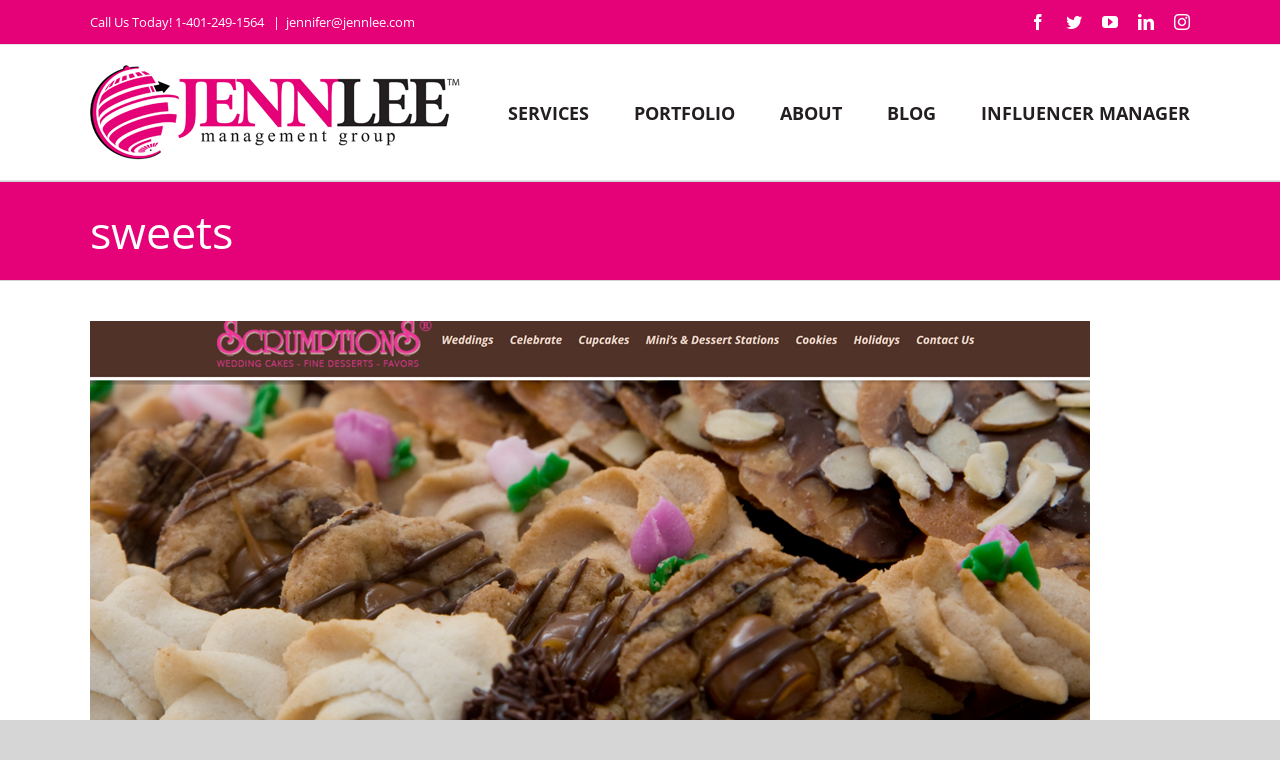

--- FILE ---
content_type: text/css
request_url: https://www.jennlee.com/wp-content/themes/Avada-Child-Theme/style.css?ver=6.7.4
body_size: 1755
content:
/*
Theme Name: Avada Child
Description: Child theme for Avada theme
Author: ThemeFusion
Author URI: https://theme-fusion.com
Template: Avada
Version: 1.0.0
Text Domain:  Avada
*/
.fusion-main-menu > ul > li > a {
	text-transform:uppercase;
}
.fusion-footer-widget-area .widget_nav_menu li a::before {
	content: initial;
}
.fusion-footer-widget-area .widget_nav_menu li {
	border-bottom: 0px solid #e7e6e6;
	padding: 0px;
}
.fusion-footer-widget-area .widget_nav_menu li a, .fusion-footer-widget-area .textwidget a{
	font-weight:300;
	padding: 5px 10px 5px 10px;
}
.fusion-footer-widget-area .widget_nav_menu li a:hover, .fusion-footer-widget-area .current_page_item > a, .fusion-footer-widget-area .textwidget a:hover{
	background-color:#000000;
	color:#FFF !important;
}
.fusion-footer-widget-area .widget-title {
    text-transform: capitalize;
}
.fusion-footer {
	font-weight:300;
}
#footer .fusion-row {
	border-top:1px solid #c5c5c5;
	padding-top: 20px;
}
.Home_top_box {
	margin:0px;
	padding:0px;
}
.Home_top_box  ul{
	margin:0px;
	padding:0px;
	list-style:none;
}
.Home_top_box  li {
	margin:0px;
	padding:0px;
	float:left;
	width:20%;
	text-align:center;
	padding-left:2px;
}
.Home_top_box  li a {
	background-color:#e50278;
	display:block;
	width:100%;
	padding:30px;
	font-size:18px;
	font-weight:600;
	height:200px;
}
.Home_top_box  li:nth-child(2) a {
	background-color:#2da8fe;
}
.Home_top_box  li:nth-child(3) a {
	background-color:#ff8426;
}
.Home_top_box  li:nth-child(4) a {
	background-color:#53c945;
}
.Home_top_box  li:nth-child(5) a {
	background-color:#cd44f0;
}
.Home_top_box  li a:hover {
	background-color:#000000;
}
.Home_top_box  li a span{
	color:#333333;
	display:block;
	padding-top:20px;
}
.Home_top_box  li a:hover span{
	color:#FFFFFF;
}
.latest_blog h4 a{
	font-size:16px;
	color:#000000;
	font-weight:bold;
}
.latest_blog h4 a:hover{
	color:#e50278;
}
.latest_blog h4 {
	margin-bottom:20px !important;
}
.button-small {
	text-transform:capitalize !important;
	font-size:28px !important;
	font-weight:300 !important;
	padding: 17px 20px !important;
}
.homesocial .fusion-social-networks a {
	margin-left:30px;
	margin-right:30px;
}
.services_bg_height {
	min-height:250px;
}
.services_bg_height_inner {
	min-height:100px;
}
#services_div {
	z-index:100;
}
#services_div_main {
	z-index:100;
}
#services_sidebar {
	position: absolute;
	right: 0;
	top: -250px;
	background-color: #FFF;
	border: 1px solid #efefef;
	padding: 5px;
	text-align: right;
}
#services_sidebar h4.widget-title {
	margin-top: 0;
	margin-bottom: 20px;
}
#services_sidebar .fusion-widget-area .current-menu-item > a:before, #services_sidebar .fusion-widget-area li a:before{
	content: '';
}
#services_sidebar .fusion-widget-area li {
	border-bottom: 0px solid #e7e6e6;
	padding:4px 0px;
}
#services_sidebar .fusion-widget-area li a{
	padding: 3px 10px 3px 12px;
}
#services_sidebar .fusion-widget-area li a:hover, #services_sidebar .fusion-widget-area .current-menu-item > a{
	background-color:#000000;
	color:#FFF !important;
}
#services_sidebar_inner {
	position: absolute;
	right: 0;
	top: -100px;
	background-color: #FFF;
	border: 1px solid #efefef;
	padding: 5px;
	text-align: right;
}
#services_sidebar_inner h4.widget-title {
	margin-top: 0;
	margin-bottom: 20px;
}
#services_sidebar_inner .fusion-widget-area .current-menu-item > a:before, #services_sidebar_inner .fusion-widget-area li a:before{
	content: '';
}
#services_sidebar_inner .fusion-widget-area li {
	border-bottom: 0px solid #e7e6e6;
	padding:4px 0px;
}
#services_sidebar_inner .fusion-widget-area li a{
	padding: 3px 10px 3px 12px;
}
#services_sidebar_inner .fusion-widget-area li a:hover, #services_sidebar_inner .fusion-widget-area .current-menu-item > a{
	background-color:#000000;
	color:#FFF !important;
}
.feat_img .flexslider .slides img {
	max-width:300px;
}
.blog_page_stl .fusion-post-content h2 {
	font-size:24px !important;
}
.blog_page_stl .fusion-post-content-wrapper {
	padding-top:0px !important;
}
.blog_page_stl .fusion-single-line-meta{
	font-size:15px !important;
}
.blog_page_stl .fusion-read-more {
	font-size:20px !important;
}
.blog_page_stl .fusion-meta-info {
	display:none;
}
.blog_page_stl article .fusion-flexslider, .fusion-blog-layout-grid article .fusion-flexslider{
    width: 100%;
	margin-right: 0px;
}
article .fusion-flexslider {
    width: 25%;
    float: left;
    margin-right: 50px;
}
.single-post h3 {
	color:#333333 !important;
}





@media screen and (max-width: 480px) {
	.Home_top_box  li {
	width:100%;
	margin-bottom:2px;
}
#services_div .fusion-title {
	padding-top:250px;
}
#services_sidebar_inner {
		top: -70px;
}
#services_div_main .fusion-title {
	padding-top:250px;
}
#services_sidebar {
		top: -70px;
}
.homesocial .fusion-social-networks a {
	margin-left:10px;
	margin-right:10px;
}
}
@media only screen and (min-width: 480px) and (max-width: 820px) {
	.Home_top_box  li {
	width:50%;
	margin-bottom:2px;
}
	#services_div .fusion-title {
	padding-top:250px;
}
#services_sidebar_inner {
		top: -70px;
}
#services_div_main .fusion-title {
	padding-top:250px;
}
#services_sidebar {
		top: -70px;
}
}

/* Portfolio Box start */
#mainwrapper .circle_box {
	cursor: pointer;
	height: 272px;
	width: 272px;
	margin-left:auto;
	margin-right:auto;
	position: relative;
	overflow: hidden;
	-webkit-transition: all 0.4s ease-in-out;
	-moz-transition: all 0.4s ease-in-out;
	-o-transition: all 0.4s ease-in-out;
	-ms-transition: all 0.4s ease-in-out;
	transition: all 0.4s ease-in-out;
}
#mainwrapper .circle_box:hover {
	-webkit-border-radius: 100%;
	-moz-border-radius: 100%;
	border-radius: 100%;
}
#mainwrapper .circle_box .caption_div {
	position: absolute;
	color: #fff;
	width: 272px;
	height: 272px;	
	top: 0px;
	text-align: center;
	padding: 0px;
	overflow:hidden;
	display: table;
	overflow: hidden;
}
#mainwrapper .circle_box .caption_div span{
	vertical-align:middle;
    display: table-cell;
	background-color:#e50278;
	width: 146px;
	height: 146px;
	z-index: 100;
	-webkit-transition: all 0.4s ease-in-out;
	-moz-transition: all 0.4s ease-in-out;
	-o-transition: all 0.4s ease-in-out;
	-ms-transition: all 0.4s ease-in-out;
	transition: all 0.4s ease-in-out;
	-webkit-transform: scale(0);
	-moz-transform: scale(0);
	-o-transform: scale(0);
	-ms-transform: scale(0);
	transform: scale(0);
	-webkit-backface-visibility: hidden;
	-webkit-border-radius: 100%;
	-moz-border-radius: 100%;
	border-radius: 100%;
	
}
#mainwrapper .circle_box:hover .caption_div {
	opacity: 1;
    display: table;
}
#mainwrapper .circle_box:hover .caption_div span{
	vertical-align:middle;
    display: table-cell;
	background-color:#e50278;
	-webkit-transform: scale(.5);
	-moz-transform: scale(.5);
	-o-transform: scale(.5);
	-ms-transform: scale(.5);
	transform: scale(.5);
}
#div.home_circle {
	margin: 0px;
	padding: 0px;
}	
div.home_circle ul {
	margin: 0px auto;
	padding: 0px;
	width:100%;
	overflow: hidden;
}
div.home_circle li {
	z-index: 100;
	margin: 0px 0px 0px 0px;
	padding:0px;
	display: block;
	float: left;
    width:25%;
    text-align:center;
}
.read_more_link {
	font-size:28px;
	color:#FFF;
	padding:5px 15px;
	text-decoration:none;
	margin:0px;
	font-family:"Open Sans";
	font-weight:bold;
}
.read_more_link:hover {
	color:#FFF;
}
.mar_left {
	margin-left:10px;
}
.bg_col .fusion-portfolio-post .fusion-portfolio-content-wrapper {
	border: 5px solid #800080 !important;
}
/*.bg_col .fusion-portfolio-post:nth-child(4n) .fusion-portfolio-content-wrapper {
	border-right: 5px solid transparent !important;
	border-left: 5px solid #e50278 !important;
}
.bg_col .fusion-portfolio-post:nth-child(4n+1) .fusion-portfolio-content-wrapper {
	border-right: 5px solid #e50278 !important;
	border-left: 5px solid transparent !important;
}
.bg_col .fusion-portfolio-post:last-child .fusion-portfolio-content-wrapper {
	border-right: 5px solid transparent !important;
}*/
.project-content h3 {
	color:#e50278 !important;
}
.project-content .project-description {
    float: initial !important;
}
.portfolio-full .flex-active-slide a:before {
    content: '\f002';
	font-size: 20px !important;
	position: absolute;
	left: 50%;
	top: 50%;
	-webkit-transform: translate(-50%,-50%);
	-ms-transform: translate(-50%,-50%);
	transform: translate(-50%,-50%);
	text-indent: 0;
	line-height: normal;
	text-shadow: none;
	font-family: icomoon;
	font-size: 15px;
	color: #fff;
	-webkit-font-smoothing: antialiased;
	transition-property: color,background-color,border-color;
	transition-duration: .2s;
	transition-timing-function: linear;
	background-color:#e50278c7;
	border-radius: 100%;
	padding:20px 23px;
}

@media screen and (max-width: 480px){
div.home_circle li {
		width:100%;
		margin-bottom:3px;
}
article .fusion-flexslider {
    width: 100%;
}
#mainwrapper .circle_box {
	width: 260px;
	height: 260px;
}
#mainwrapper .circle_box .caption_div {
	width: 260px;
	height: 260px;
}
}
@media only screen and (min-width: 481px) and (max-width: 767px){
div.home_circle li {
		width:100%;
		margin-bottom:3px;
}
	article .fusion-flexslider {
    width: 100%;
}
}
@media only screen and (min-width: 768px) and (max-width: 1020px){
div.home_circle li {
		width:50%;
		margin-bottom:3px;
}
}
@media only screen and (min-width: 1021px) and (max-width: 1165px){
	div.home_circle li {
		width:25%;
}
#mainwrapper .circle_box {
	width: 240px;
	height: 240px;
}
#mainwrapper .circle_box .caption_div {
	width: 240px;
	height: 240px;
}
}

/* Portfolio box end */

